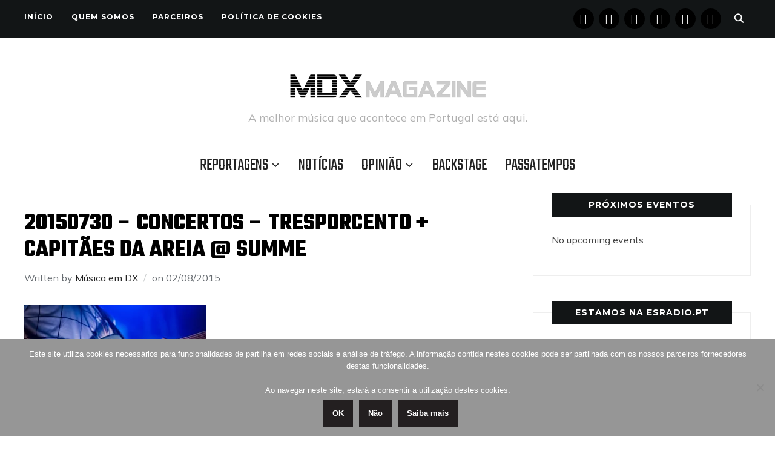

--- FILE ---
content_type: text/html; charset=UTF-8
request_url: https://www.musicaemdx.pt/2015/08/02/summer-jammin-2015-festa/20150730-concertos-tresporcento-capitaes-da-areia-summe-36/
body_size: 11915
content:
<!DOCTYPE html><html lang="pt-PT"><head><meta charset="UTF-8"><meta name="viewport" content="width=device-width, initial-scale=1.0"><link rel="profile" href="https://gmpg.org/xfn/11"><link rel="pingback" href="https://www.musicaemdx.pt/xmlrpc.php"><link rel="preload" as="font" href="https://www.musicaemdx.pt/wp-content/themes/wpzoom-indigo/fonts/indigo.ttf" type="font/ttf" crossorigin><meta name='robots' content='index, follow, max-image-preview:large, max-snippet:-1, max-video-preview:-1' /><link media="all" href="https://www.musicaemdx.pt/wp-content/cache/autoptimize/css/autoptimize_bd9a88623e60d51b30b1c847bc785c2a.css" rel="stylesheet"><title>20150730 - Concertos - Tresporcento + Capitães da Areia @ Summe - Música em DX</title><link rel="canonical" href="https://www.musicaemdx.pt/2015/08/02/summer-jammin-2015-festa/20150730-concertos-tresporcento-capitaes-da-areia-summe-36/" /><meta property="og:locale" content="pt_PT" /><meta property="og:type" content="article" /><meta property="og:title" content="20150730 - Concertos - Tresporcento + Capitães da Areia @ Summe - Música em DX" /><meta property="og:url" content="https://www.musicaemdx.pt/2015/08/02/summer-jammin-2015-festa/20150730-concertos-tresporcento-capitaes-da-areia-summe-36/" /><meta property="og:site_name" content="Música em DX" /><meta property="article:publisher" content="https://www.facebook.com/musicaemdx" /><meta property="og:image" content="https://www.musicaemdx.pt/2015/08/02/summer-jammin-2015-festa/20150730-concertos-tresporcento-capitaes-da-areia-summe-36" /><meta property="og:image:width" content="1200" /><meta property="og:image:height" content="798" /><meta property="og:image:type" content="image/jpeg" /><meta name="twitter:card" content="summary_large_image" /><meta name="twitter:site" content="@musicaemdx" /> <script type="application/ld+json" class="yoast-schema-graph">{"@context":"https://schema.org","@graph":[{"@type":"WebPage","@id":"https://www.musicaemdx.pt/2015/08/02/summer-jammin-2015-festa/20150730-concertos-tresporcento-capitaes-da-areia-summe-36/","url":"https://www.musicaemdx.pt/2015/08/02/summer-jammin-2015-festa/20150730-concertos-tresporcento-capitaes-da-areia-summe-36/","name":"20150730 - Concertos - Tresporcento + Capitães da Areia @ Summe - Música em DX","isPartOf":{"@id":"https://www.musicaemdx.pt/#website"},"primaryImageOfPage":{"@id":"https://www.musicaemdx.pt/2015/08/02/summer-jammin-2015-festa/20150730-concertos-tresporcento-capitaes-da-areia-summe-36/#primaryimage"},"image":{"@id":"https://www.musicaemdx.pt/2015/08/02/summer-jammin-2015-festa/20150730-concertos-tresporcento-capitaes-da-areia-summe-36/#primaryimage"},"thumbnailUrl":"https://i0.wp.com/www.musicaemdx.pt/wp-content/uploads/2015/08/MDX_TRESPCAPTAREIA_SJAMMIN_7006858.jpg?fit=1200%2C798&ssl=1","datePublished":"2015-08-02T17:37:44+00:00","breadcrumb":{"@id":"https://www.musicaemdx.pt/2015/08/02/summer-jammin-2015-festa/20150730-concertos-tresporcento-capitaes-da-areia-summe-36/#breadcrumb"},"inLanguage":"pt-PT","potentialAction":[{"@type":"ReadAction","target":["https://www.musicaemdx.pt/2015/08/02/summer-jammin-2015-festa/20150730-concertos-tresporcento-capitaes-da-areia-summe-36/"]}]},{"@type":"ImageObject","inLanguage":"pt-PT","@id":"https://www.musicaemdx.pt/2015/08/02/summer-jammin-2015-festa/20150730-concertos-tresporcento-capitaes-da-areia-summe-36/#primaryimage","url":"https://i0.wp.com/www.musicaemdx.pt/wp-content/uploads/2015/08/MDX_TRESPCAPTAREIA_SJAMMIN_7006858.jpg?fit=1200%2C798&ssl=1","contentUrl":"https://i0.wp.com/www.musicaemdx.pt/wp-content/uploads/2015/08/MDX_TRESPCAPTAREIA_SJAMMIN_7006858.jpg?fit=1200%2C798&ssl=1"},{"@type":"BreadcrumbList","@id":"https://www.musicaemdx.pt/2015/08/02/summer-jammin-2015-festa/20150730-concertos-tresporcento-capitaes-da-areia-summe-36/#breadcrumb","itemListElement":[{"@type":"ListItem","position":1,"name":"Home","item":"https://www.musicaemdx.pt/"},{"@type":"ListItem","position":2,"name":"Summer Jammin 2015, começou a festa em Sta. Cruz!","item":"https://www.musicaemdx.pt/2015/08/02/summer-jammin-2015-festa/"},{"@type":"ListItem","position":3,"name":"20150730 &#8211; Concertos &#8211; Tresporcento + Capitães da Areia @ Summe"}]},{"@type":"WebSite","@id":"https://www.musicaemdx.pt/#website","url":"https://www.musicaemdx.pt/","name":"Música em DX","description":"A melhor música que acontece em Portugal está aqui.","publisher":{"@id":"https://www.musicaemdx.pt/#organization"},"potentialAction":[{"@type":"SearchAction","target":{"@type":"EntryPoint","urlTemplate":"https://www.musicaemdx.pt/?s={search_term_string}"},"query-input":{"@type":"PropertyValueSpecification","valueRequired":true,"valueName":"search_term_string"}}],"inLanguage":"pt-PT"},{"@type":"Organization","@id":"https://www.musicaemdx.pt/#organization","name":"Música em DX","url":"https://www.musicaemdx.pt/","logo":{"@type":"ImageObject","inLanguage":"pt-PT","@id":"https://www.musicaemdx.pt/#/schema/logo/image/","url":"https://i0.wp.com/www.musicaemdx.pt/wp-content/uploads/2018/09/Logotipo-Fundo-Branco-High-Res_Horiz_350x75.jpg?fit=350%2C75&ssl=1","contentUrl":"https://i0.wp.com/www.musicaemdx.pt/wp-content/uploads/2018/09/Logotipo-Fundo-Branco-High-Res_Horiz_350x75.jpg?fit=350%2C75&ssl=1","width":350,"height":75,"caption":"Música em DX"},"image":{"@id":"https://www.musicaemdx.pt/#/schema/logo/image/"},"sameAs":["https://www.facebook.com/musicaemdx","https://x.com/musicaemdx","https://www.instagram.com/musicaemdx/","https://www.pinterest.com/musicaemdx/","https://www.youtube.com/channel/UCJxIjYrT6Qlm-YVg_-RhwFA"]}]}</script> <link rel='dns-prefetch' href='//stats.wp.com' /><link rel='dns-prefetch' href='//fonts.googleapis.com' /><link rel='dns-prefetch' href='//v0.wordpress.com' /><link rel='dns-prefetch' href='//widgets.wp.com' /><link rel='dns-prefetch' href='//s0.wp.com' /><link rel='dns-prefetch' href='//0.gravatar.com' /><link rel='dns-prefetch' href='//1.gravatar.com' /><link rel='dns-prefetch' href='//2.gravatar.com' /><link rel='dns-prefetch' href='//jetpack.wordpress.com' /><link rel='dns-prefetch' href='//public-api.wordpress.com' /><link rel='preconnect' href='//i0.wp.com' /><link rel='preconnect' href='//c0.wp.com' /><link rel="alternate" type="application/rss+xml" title="Música em DX &raquo; Feed" href="https://www.musicaemdx.pt/feed" /><link rel="alternate" type="application/rss+xml" title="Música em DX &raquo; Feed de comentários" href="https://www.musicaemdx.pt/comments/feed/" /><link rel="alternate" title="oEmbed (JSON)" type="application/json+oembed" href="https://www.musicaemdx.pt/wp-json/oembed/1.0/embed?url=https%3A%2F%2Fwww.musicaemdx.pt%2F2015%2F08%2F02%2Fsummer-jammin-2015-festa%2F20150730-concertos-tresporcento-capitaes-da-areia-summe-36%2F" /><link rel="alternate" title="oEmbed (XML)" type="text/xml+oembed" href="https://www.musicaemdx.pt/wp-json/oembed/1.0/embed?url=https%3A%2F%2Fwww.musicaemdx.pt%2F2015%2F08%2F02%2Fsummer-jammin-2015-festa%2F20150730-concertos-tresporcento-capitaes-da-areia-summe-36%2F&#038;format=xml" /><link rel='stylesheet' id='dashicons-css' href='https://www.musicaemdx.pt/wp-includes/css/dashicons.min.css' type='text/css' media='all' /><link rel='stylesheet' id='indigo-google-fonts-css' href='https://fonts.googleapis.com/css?family=Mulish%3Aregular%2C700%2C700i%2Citalic%7COswald%3Aregular%2C700%7CMontserrat%3Aregular%2C700%7CTeko%3Aregular%2C700&#038;subset=latin&#038;display=swap&#038;ver=6.9' type='text/css' media='all' /><link rel='stylesheet' id='indigo-google-font-default-css' href='//fonts.googleapis.com/css?family=Oswald%3A400%2C500%2C700&#038;display=swap&#038;ver=6.9' type='text/css' media='all' /><link rel='preload' as='font'  id='wpzoom-social-icons-font-academicons-woff2-css' href='https://www.musicaemdx.pt/wp-content/plugins/social-icons-widget-by-wpzoom/assets/font/academicons.woff2'  type='font/woff2' crossorigin /><link rel='preload' as='font'  id='wpzoom-social-icons-font-fontawesome-3-woff2-css' href='https://www.musicaemdx.pt/wp-content/plugins/social-icons-widget-by-wpzoom/assets/font/fontawesome-webfont.woff2'  type='font/woff2' crossorigin /><link rel='preload' as='font'  id='wpzoom-social-icons-font-genericons-woff-css' href='https://www.musicaemdx.pt/wp-content/plugins/social-icons-widget-by-wpzoom/assets/font/Genericons.woff'  type='font/woff' crossorigin /><link rel='preload' as='font'  id='wpzoom-social-icons-font-socicon-woff2-css' href='https://www.musicaemdx.pt/wp-content/plugins/social-icons-widget-by-wpzoom/assets/font/socicon.woff2'  type='font/woff2' crossorigin /> <script type="text/javascript" src="https://www.musicaemdx.pt/wp-includes/js/jquery/jquery.min.js" id="jquery-core-js"></script> <script type="text/javascript" id="wp-util-js-extra">var _wpUtilSettings = {"ajax":{"url":"/wp-admin/admin-ajax.php"}};
//# sourceURL=wp-util-js-extra</script> <link rel="https://api.w.org/" href="https://www.musicaemdx.pt/wp-json/" /><link rel="alternate" title="JSON" type="application/json" href="https://www.musicaemdx.pt/wp-json/wp/v2/media/9670" /><link rel="EditURI" type="application/rsd+xml" title="RSD" href="https://www.musicaemdx.pt/xmlrpc.php?rsd" /><link rel='shortlink' href='https://wp.me/a5MaUC-2vY' /><meta name="generator" content="Indigo 1.0.23" /><meta name="generator" content="WPZOOM Framework 2.0.8" /><link rel="icon" href="https://i0.wp.com/www.musicaemdx.pt/wp-content/uploads/2018/10/cropped-02-MDX-Icon-512x512.png?fit=32%2C32&#038;ssl=1" sizes="32x32" /><link rel="icon" href="https://i0.wp.com/www.musicaemdx.pt/wp-content/uploads/2018/10/cropped-02-MDX-Icon-512x512.png?fit=192%2C192&#038;ssl=1" sizes="192x192" /><link rel="apple-touch-icon" href="https://i0.wp.com/www.musicaemdx.pt/wp-content/uploads/2018/10/cropped-02-MDX-Icon-512x512.png?fit=180%2C180&#038;ssl=1" /><meta name="msapplication-TileImage" content="https://i0.wp.com/www.musicaemdx.pt/wp-content/uploads/2018/10/cropped-02-MDX-Icon-512x512.png?fit=270%2C270&#038;ssl=1" /></head><body class="attachment wp-singular attachment-template-default single single-attachment postid-9670 attachmentid-9670 attachment-jpeg wp-custom-logo wp-theme-wpzoom-indigo cookies-not-set"><div class="page-wrap"><header class="site-header"><nav class="top-navbar" role="navigation"><div class="inner-wrap"><div id="navbar-top"><div class="menu-menu-de-topo-container"><ul id="menu-menu-de-topo" class="navbar-wpz dropdown sf-menu"><li id="menu-item-53222" class="menu-item menu-item-type-custom menu-item-object-custom menu-item-home menu-item-53222"><a href="https://www.musicaemdx.pt">Início</a></li><li id="menu-item-53220" class="menu-item menu-item-type-post_type menu-item-object-page menu-item-53220"><a href="https://www.musicaemdx.pt/quem-somos/">Quem Somos</a></li><li id="menu-item-53219" class="menu-item menu-item-type-post_type menu-item-object-page menu-item-53219"><a href="https://www.musicaemdx.pt/parceiros/">Parceiros</a></li><li id="menu-item-53223" class="menu-item menu-item-type-post_type menu-item-object-page menu-item-privacy-policy menu-item-53223"><a rel="privacy-policy" href="https://www.musicaemdx.pt/politica-de-cookies/">Política de Cookies</a></li></ul></div></div><div id="sb-search" class="sb-search"><form method="get" id="searchform" action="https://www.musicaemdx.pt/"> <input type="search" class="sb-search-input" placeholder="Enter your keywords..."  name="s" id="s" /> <input type="submit" id="searchsubmit" class="sb-search-submit" value="Search" /> <span class="sb-icon-search"></span></form></div><div class="header_social"><div id="zoom-social-icons-widget-3" class="widget zoom-social-icons-widget"><h3 class="title"><span>Segue-nos</span></h3><ul class="zoom-social-icons-list zoom-social-icons-list--with-canvas zoom-social-icons-list--round zoom-social-icons-list--no-labels"><li class="zoom-social_icons-list__item"> <a class="zoom-social_icons-list__link" href="https://www.facebook.com/musicaemdx" target="_blank" title="Facebook" rel="nofollow noopener noreferrer me"> <span class="screen-reader-text">facebook</span> <span class="zoom-social_icons-list-span social-icon socicon socicon-facebook" data-hover-rule="background-color" data-hover-color="#000000" style="background-color : #000000; font-size: 18px; padding:8px" ></span> </a></li><li class="zoom-social_icons-list__item"> <a class="zoom-social_icons-list__link" href="https://instagram.com/mdxmagazine" target="_blank" title="Instagram" rel="nofollow noopener noreferrer me"> <span class="screen-reader-text">instagram</span> <span class="zoom-social_icons-list-span social-icon socicon socicon-instagram" data-hover-rule="background-color" data-hover-color="#000000" style="background-color : #000000; font-size: 18px; padding:8px" ></span> </a></li><li class="zoom-social_icons-list__item"> <a class="zoom-social_icons-list__link" href="https://www.youtube.com/channel/UCJxIjYrT6Qlm-YVg_-RhwFA" target="_blank" title="" rel="nofollow noopener noreferrer me"> <span class="screen-reader-text">youtube</span> <span class="zoom-social_icons-list-span social-icon socicon socicon-youtube" data-hover-rule="background-color" data-hover-color="#000000" style="background-color : #000000; font-size: 18px; padding:8px" ></span> </a></li><li class="zoom-social_icons-list__item"> <a class="zoom-social_icons-list__link" href="https://x.com/musicaemdx" target="_blank" title="" rel="nofollow noopener noreferrer me"> <span class="screen-reader-text">x</span> <span class="zoom-social_icons-list-span social-icon socicon socicon-x" data-hover-rule="background-color" data-hover-color="#000" style="background-color : #000; font-size: 18px; padding:8px" ></span> </a></li><li class="zoom-social_icons-list__item"> <a class="zoom-social_icons-list__link" href="https://www.pinterest.com/pin/584975439071658958/" target="_blank" title="" rel="nofollow noopener noreferrer me"> <span class="screen-reader-text">pinterest</span> <span class="zoom-social_icons-list-span social-icon socicon socicon-pinterest" data-hover-rule="background-color" data-hover-color="#000000" style="background-color : #000000; font-size: 18px; padding:8px" ></span> </a></li><li class="zoom-social_icons-list__item"> <a class="zoom-social_icons-list__link" href="https://www.tumblr.com/musicaemdx" target="_blank" title="" rel="nofollow noopener noreferrer me"> <span class="screen-reader-text">tumblr</span> <span class="zoom-social_icons-list-span social-icon socicon socicon-tumblr" data-hover-rule="background-color" data-hover-color="#000000" style="background-color : #000000; font-size: 18px; padding:8px" ></span> </a></li></ul></div></div></div></nav><div class="clear"></div><div class="inner-wrap"><div class="navbar-brand-wpz"> <a href="https://www.musicaemdx.pt/" class="custom-logo-link" rel="home" itemprop="url"><img width="325" height="75" src="https://i0.wp.com/www.musicaemdx.pt/wp-content/uploads/2025/10/Logotipo-MDX-Magazine-Fundo-Branco-650-x-150.png?fit=325%2C75&amp;ssl=1" class="custom-logo no-lazyload no-lazy a3-notlazy" alt="Música em DX" itemprop="logo" decoding="async" data-attachment-id="57610" data-permalink="https://www.musicaemdx.pt/logotipo-mdx-magazine-fundo-branco-650-x-150/" data-orig-file="https://i0.wp.com/www.musicaemdx.pt/wp-content/uploads/2025/10/Logotipo-MDX-Magazine-Fundo-Branco-650-x-150.png?fit=650%2C150&amp;ssl=1" data-orig-size="650,150" data-comments-opened="1" data-image-meta="{&quot;aperture&quot;:&quot;0&quot;,&quot;credit&quot;:&quot;&quot;,&quot;camera&quot;:&quot;&quot;,&quot;caption&quot;:&quot;&quot;,&quot;created_timestamp&quot;:&quot;0&quot;,&quot;copyright&quot;:&quot;&quot;,&quot;focal_length&quot;:&quot;0&quot;,&quot;iso&quot;:&quot;0&quot;,&quot;shutter_speed&quot;:&quot;0&quot;,&quot;title&quot;:&quot;&quot;,&quot;orientation&quot;:&quot;0&quot;}" data-image-title="Logotipo MDX Magazine Fundo Branco 650 x 150" data-image-description="" data-image-caption="" data-medium-file="https://i0.wp.com/www.musicaemdx.pt/wp-content/uploads/2025/10/Logotipo-MDX-Magazine-Fundo-Branco-650-x-150.png?fit=300%2C69&amp;ssl=1" data-large-file="https://i0.wp.com/www.musicaemdx.pt/wp-content/uploads/2025/10/Logotipo-MDX-Magazine-Fundo-Branco-650-x-150.png?fit=650%2C150&amp;ssl=1" /></a><p class="tagline">A melhor música que acontece em Portugal está aqui.</p></div><nav class="main-navbar" role="navigation"><div class="navbar-header-main"><div id="menu-main-slide" class="menu-principal-container"><ul id="menu-principal" class="menu"><li id="menu-item-39" class="menu-item menu-item-type-taxonomy menu-item-object-category menu-item-has-children menu-item-39"><a href="https://www.musicaemdx.pt/category/reportagens/">Reportagens</a><ul class="sub-menu"><li id="menu-item-40" class="menu-item menu-item-type-taxonomy menu-item-object-category menu-item-40"><a href="https://www.musicaemdx.pt/category/reportagens/concertos/">Concertos</a></li><li id="menu-item-41" class="menu-item menu-item-type-taxonomy menu-item-object-category menu-item-has-children menu-item-41"><a href="https://www.musicaemdx.pt/category/reportagens/festivais/">Festivais</a><ul class="sub-menu"><li id="menu-item-16517" class="menu-item menu-item-type-taxonomy menu-item-object-category menu-item-16517"><a href="https://www.musicaemdx.pt/category/reportagens/festivais/amplifest/">Amplifest</a></li><li id="menu-item-20009" class="menu-item menu-item-type-taxonomy menu-item-object-category menu-item-has-children menu-item-20009"><a href="https://www.musicaemdx.pt/category/reportagens/festivais/barreiro-rocks/">Barreiro Rocks</a><ul class="sub-menu"><li id="menu-item-34173" class="menu-item menu-item-type-taxonomy menu-item-object-category menu-item-34173"><a href="https://www.musicaemdx.pt/category/reportagens/festivais/barreiro-rocks/br-2016/">2016</a></li><li id="menu-item-34174" class="menu-item menu-item-type-taxonomy menu-item-object-category menu-item-34174"><a href="https://www.musicaemdx.pt/category/reportagens/festivais/barreiro-rocks/br-2017/">2017</a></li><li id="menu-item-34175" class="menu-item menu-item-type-taxonomy menu-item-object-category menu-item-34175"><a href="https://www.musicaemdx.pt/category/reportagens/festivais/barreiro-rocks/br-2018/">2018</a></li></ul></li><li id="menu-item-10560" class="menu-item menu-item-type-taxonomy menu-item-object-category menu-item-has-children menu-item-10560"><a href="https://www.musicaemdx.pt/category/reportagens/festivais/bons-sons/">Bons Sons</a><ul class="sub-menu"><li id="menu-item-16363" class="menu-item menu-item-type-taxonomy menu-item-object-category menu-item-16363"><a href="https://www.musicaemdx.pt/category/reportagens/festivais/bons-sons/bs-2015/">2015</a></li><li id="menu-item-16364" class="menu-item menu-item-type-taxonomy menu-item-object-category menu-item-16364"><a href="https://www.musicaemdx.pt/category/reportagens/festivais/bons-sons/bs-2016/">2016</a></li><li id="menu-item-23619" class="menu-item menu-item-type-taxonomy menu-item-object-category menu-item-23619"><a href="https://www.musicaemdx.pt/category/reportagens/festivais/bons-sons/bs-2017/">2017</a></li><li id="menu-item-31999" class="menu-item menu-item-type-taxonomy menu-item-object-category menu-item-31999"><a href="https://www.musicaemdx.pt/category/reportagens/festivais/bons-sons/bs-2018/">2018</a></li><li id="menu-item-39954" class="menu-item menu-item-type-taxonomy menu-item-object-category menu-item-39954"><a href="https://www.musicaemdx.pt/category/reportagens/festivais/bons-sons/bs-2019/">2019</a></li></ul></li><li id="menu-item-23142" class="menu-item menu-item-type-taxonomy menu-item-object-category menu-item-23142"><a href="https://www.musicaemdx.pt/category/reportagens/festivais/edpcooljazz/">EDPCOOLJAZZ</a></li><li id="menu-item-51402" class="menu-item menu-item-type-taxonomy menu-item-object-category menu-item-has-children menu-item-51402"><a href="https://www.musicaemdx.pt/category/reportagens/festivais/evilliv%c7%9d/">EVIL LIVƎ</a><ul class="sub-menu"><li id="menu-item-51401" class="menu-item menu-item-type-taxonomy menu-item-object-category menu-item-51401"><a href="https://www.musicaemdx.pt/category/reportagens/festivais/evilliv%c7%9d/el-2023/">2023</a></li><li id="menu-item-53911" class="menu-item menu-item-type-taxonomy menu-item-object-category menu-item-53911"><a href="https://www.musicaemdx.pt/category/reportagens/festivais/evilliv%c7%9d/el-2024/">2024</a></li><li id="menu-item-56972" class="menu-item menu-item-type-taxonomy menu-item-object-category menu-item-56972"><a href="https://www.musicaemdx.pt/category/reportagens/festivais/evilliv%c7%9d/el-2025/">2025</a></li></ul></li><li id="menu-item-10805" class="menu-item menu-item-type-taxonomy menu-item-object-category menu-item-has-children menu-item-10805"><a href="https://www.musicaemdx.pt/category/reportagens/festivais/indie-music-fest/">Indie Music Fest</a><ul class="sub-menu"><li id="menu-item-16361" class="menu-item menu-item-type-taxonomy menu-item-object-category menu-item-16361"><a href="https://www.musicaemdx.pt/category/reportagens/festivais/indie-music-fest/imf-2015/">2015</a></li><li id="menu-item-16362" class="menu-item menu-item-type-taxonomy menu-item-object-category menu-item-16362"><a href="https://www.musicaemdx.pt/category/reportagens/festivais/indie-music-fest/imf-2016/">2016</a></li></ul></li><li id="menu-item-18264" class="menu-item menu-item-type-taxonomy menu-item-object-category menu-item-has-children menu-item-18264"><a href="https://www.musicaemdx.pt/category/reportagens/festivais/jameson-urban-routes/">Jameson Urban Routes</a><ul class="sub-menu"><li id="menu-item-18266" class="menu-item menu-item-type-taxonomy menu-item-object-category menu-item-18266"><a href="https://www.musicaemdx.pt/category/reportagens/festivais/jameson-urban-routes/jur-2014/">2014</a></li><li id="menu-item-18267" class="menu-item menu-item-type-taxonomy menu-item-object-category menu-item-18267"><a href="https://www.musicaemdx.pt/category/reportagens/festivais/jameson-urban-routes/jur-2015/">2015</a></li><li id="menu-item-18265" class="menu-item menu-item-type-taxonomy menu-item-object-category menu-item-18265"><a href="https://www.musicaemdx.pt/category/reportagens/festivais/jameson-urban-routes/jur-2016/">2016</a></li><li id="menu-item-25273" class="menu-item menu-item-type-taxonomy menu-item-object-category menu-item-25273"><a href="https://www.musicaemdx.pt/category/reportagens/festivais/jameson-urban-routes/jur-2017/">2017</a></li><li id="menu-item-34297" class="menu-item menu-item-type-taxonomy menu-item-object-category menu-item-34297"><a href="https://www.musicaemdx.pt/category/reportagens/festivais/jameson-urban-routes/jur-2018/">2018</a></li></ul></li><li id="menu-item-21900" class="menu-item menu-item-type-taxonomy menu-item-object-category menu-item-has-children menu-item-21900"><a href="https://www.musicaemdx.pt/category/reportagens/festivais/lisbon-psych-fest/">Lisbon Psych Fest</a><ul class="sub-menu"><li id="menu-item-21902" class="menu-item menu-item-type-taxonomy menu-item-object-category menu-item-21902"><a href="https://www.musicaemdx.pt/category/reportagens/festivais/lisbon-psych-fest/lpf-2015/">2015</a></li><li id="menu-item-21903" class="menu-item menu-item-type-taxonomy menu-item-object-category menu-item-21903"><a href="https://www.musicaemdx.pt/category/reportagens/festivais/lisbon-psych-fest/lpf-2016/">2016</a></li><li id="menu-item-21901" class="menu-item menu-item-type-taxonomy menu-item-object-category menu-item-21901"><a href="https://www.musicaemdx.pt/category/reportagens/festivais/lisbon-psych-fest/lpf-2017/">2017</a></li></ul></li><li id="menu-item-49665" class="menu-item menu-item-type-taxonomy menu-item-object-category menu-item-49665"><a href="https://www.musicaemdx.pt/category/reportagens/festivais/kalorama/">MEO Kalorama</a></li><li id="menu-item-28676" class="menu-item menu-item-type-taxonomy menu-item-object-category menu-item-28676"><a href="https://www.musicaemdx.pt/category/reportagens/festivais/mil/">MIL &#8211; Lisbon International Music Festival</a></li><li id="menu-item-19350" class="menu-item menu-item-type-taxonomy menu-item-object-category menu-item-has-children menu-item-19350"><a href="https://www.musicaemdx.pt/category/reportagens/festivais/misty-fest/">Misty Fest</a><ul class="sub-menu"><li id="menu-item-19351" class="menu-item menu-item-type-taxonomy menu-item-object-category menu-item-19351"><a href="https://www.musicaemdx.pt/category/reportagens/festivais/misty-fest/misty-fest-2015/">2015</a></li><li id="menu-item-19349" class="menu-item menu-item-type-taxonomy menu-item-object-category menu-item-19349"><a href="https://www.musicaemdx.pt/category/reportagens/festivais/misty-fest/misty-fest-2016/">2016</a></li><li id="menu-item-25807" class="menu-item menu-item-type-taxonomy menu-item-object-category menu-item-25807"><a href="https://www.musicaemdx.pt/category/reportagens/festivais/misty-fest/misty-fest-2017/">2017</a></li><li id="menu-item-34290" class="menu-item menu-item-type-taxonomy menu-item-object-category menu-item-34290"><a href="https://www.musicaemdx.pt/category/reportagens/festivais/misty-fest/misty-fest-2018/">2018</a></li></ul></li><li id="menu-item-792" class="menu-item menu-item-type-taxonomy menu-item-object-category menu-item-has-children menu-item-792"><a href="https://www.musicaemdx.pt/category/reportagens/festivais/nos-alive/">NOS Alive</a><ul class="sub-menu"><li id="menu-item-8343" class="menu-item menu-item-type-taxonomy menu-item-object-category menu-item-8343"><a href="https://www.musicaemdx.pt/category/reportagens/festivais/nos-alive/na2014/">2014</a></li><li id="menu-item-8344" class="menu-item menu-item-type-taxonomy menu-item-object-category menu-item-8344"><a href="https://www.musicaemdx.pt/category/reportagens/festivais/nos-alive/na2015/">2015</a></li><li id="menu-item-13460" class="menu-item menu-item-type-taxonomy menu-item-object-category menu-item-13460"><a href="https://www.musicaemdx.pt/category/reportagens/festivais/nos-alive/na2016/">2016</a></li><li id="menu-item-19668" class="menu-item menu-item-type-taxonomy menu-item-object-category menu-item-19668"><a href="https://www.musicaemdx.pt/category/reportagens/festivais/nos-alive/na2017/">2017</a></li><li id="menu-item-30581" class="menu-item menu-item-type-taxonomy menu-item-object-category menu-item-30581"><a href="https://www.musicaemdx.pt/category/reportagens/festivais/nos-alive/na2018/">2018</a></li><li id="menu-item-38413" class="menu-item menu-item-type-taxonomy menu-item-object-category menu-item-38413"><a href="https://www.musicaemdx.pt/category/reportagens/festivais/nos-alive/na2019/">2019</a></li><li id="menu-item-49123" class="menu-item menu-item-type-taxonomy menu-item-object-category menu-item-49123"><a href="https://www.musicaemdx.pt/category/reportagens/festivais/nos-alive/na2022/">2022</a></li><li id="menu-item-51400" class="menu-item menu-item-type-taxonomy menu-item-object-category menu-item-51400"><a href="https://www.musicaemdx.pt/category/reportagens/festivais/nos-alive/na2023/">2023</a></li><li id="menu-item-57130" class="menu-item menu-item-type-taxonomy menu-item-object-category menu-item-57130"><a href="https://www.musicaemdx.pt/category/reportagens/festivais/nos-alive/na2025/">2025</a></li></ul></li><li id="menu-item-7036" class="menu-item menu-item-type-taxonomy menu-item-object-category menu-item-has-children menu-item-7036"><a href="https://www.musicaemdx.pt/category/reportagens/festivais/primavera-sound/">Primavera Sound</a><ul class="sub-menu"><li id="menu-item-16359" class="menu-item menu-item-type-taxonomy menu-item-object-category menu-item-16359"><a href="https://www.musicaemdx.pt/category/reportagens/festivais/primavera-sound/ps-2015/">2015</a></li><li id="menu-item-16360" class="menu-item menu-item-type-taxonomy menu-item-object-category menu-item-16360"><a href="https://www.musicaemdx.pt/category/reportagens/festivais/primavera-sound/ps-2016/">2016</a></li><li id="menu-item-22491" class="menu-item menu-item-type-taxonomy menu-item-object-category menu-item-22491"><a href="https://www.musicaemdx.pt/category/reportagens/festivais/primavera-sound/ps-2017/">2017</a></li><li id="menu-item-29567" class="menu-item menu-item-type-taxonomy menu-item-object-category menu-item-29567"><a href="https://www.musicaemdx.pt/category/reportagens/festivais/primavera-sound/ps-2018/">2018</a></li><li id="menu-item-37988" class="menu-item menu-item-type-taxonomy menu-item-object-category menu-item-37988"><a href="https://www.musicaemdx.pt/category/reportagens/festivais/primavera-sound/ps-2019/">2019</a></li><li id="menu-item-48738" class="menu-item menu-item-type-taxonomy menu-item-object-category menu-item-48738"><a href="https://www.musicaemdx.pt/category/reportagens/festivais/primavera-sound/ps-2022/">2022</a></li><li id="menu-item-51233" class="menu-item menu-item-type-taxonomy menu-item-object-category menu-item-51233"><a href="https://www.musicaemdx.pt/category/reportagens/festivais/primavera-sound/ps-2023/">2023</a></li><li id="menu-item-53899" class="menu-item menu-item-type-taxonomy menu-item-object-category menu-item-53899"><a href="https://www.musicaemdx.pt/category/reportagens/festivais/primavera-sound/ps-2024/">2024</a></li><li id="menu-item-56874" class="menu-item menu-item-type-taxonomy menu-item-object-category menu-item-56874"><a href="https://www.musicaemdx.pt/category/reportagens/festivais/primavera-sound/ps-2025/">2025</a></li></ul></li><li id="menu-item-16483" class="menu-item menu-item-type-taxonomy menu-item-object-category menu-item-16483"><a href="https://www.musicaemdx.pt/category/reportagens/festivais/resurrection-fest/">Resurrection Fest</a></li><li id="menu-item-1771" class="menu-item menu-item-type-taxonomy menu-item-object-category menu-item-has-children menu-item-1771"><a href="https://www.musicaemdx.pt/category/reportagens/festivais/reverence/">Reverence</a><ul class="sub-menu"><li id="menu-item-9524" class="menu-item menu-item-type-taxonomy menu-item-object-category menu-item-9524"><a href="https://www.musicaemdx.pt/category/reportagens/festivais/reverence/reverence-2014/">2014</a></li><li id="menu-item-10023" class="menu-item menu-item-type-taxonomy menu-item-object-category menu-item-10023"><a href="https://www.musicaemdx.pt/category/reportagens/festivais/reverence/reverence-2015/">2015</a></li><li id="menu-item-13448" class="menu-item menu-item-type-taxonomy menu-item-object-category menu-item-13448"><a href="https://www.musicaemdx.pt/category/reportagens/festivais/reverence/reverence-2016/">2016</a></li><li id="menu-item-24102" class="menu-item menu-item-type-taxonomy menu-item-object-category menu-item-24102"><a href="https://www.musicaemdx.pt/category/reportagens/festivais/reverence/reverence-2017/">2017</a></li></ul></li><li id="menu-item-23541" class="menu-item menu-item-type-taxonomy menu-item-object-category menu-item-has-children menu-item-23541"><a href="https://www.musicaemdx.pt/category/reportagens/festivais/sonicblast-moledo/">SonicBlast Moledo</a><ul class="sub-menu"><li id="menu-item-23542" class="menu-item menu-item-type-taxonomy menu-item-object-category menu-item-23542"><a href="https://www.musicaemdx.pt/category/reportagens/festivais/sonicblast-moledo/sb-2016/">2016</a></li><li id="menu-item-23543" class="menu-item menu-item-type-taxonomy menu-item-object-category menu-item-23543"><a href="https://www.musicaemdx.pt/category/reportagens/festivais/sonicblast-moledo/sb-2017/">2017</a></li><li id="menu-item-32035" class="menu-item menu-item-type-taxonomy menu-item-object-category menu-item-32035"><a href="https://www.musicaemdx.pt/category/reportagens/festivais/sonicblast-moledo/sb-2018/">2018</a></li><li id="menu-item-39962" class="menu-item menu-item-type-taxonomy menu-item-object-category menu-item-39962"><a href="https://www.musicaemdx.pt/category/reportagens/festivais/sonicblast-moledo/sb-2019/">2019</a></li><li id="menu-item-51576" class="menu-item menu-item-type-taxonomy menu-item-object-category menu-item-51576"><a href="https://www.musicaemdx.pt/category/reportagens/festivais/sonicblast-moledo/2023/">2023</a></li></ul></li><li id="menu-item-34299" class="menu-item menu-item-type-taxonomy menu-item-object-category menu-item-has-children menu-item-34299"><a href="https://www.musicaemdx.pt/category/reportagens/festivais/super-bock-em-stock/">Super Bock Em Stock</a><ul class="sub-menu"><li id="menu-item-34300" class="menu-item menu-item-type-taxonomy menu-item-object-category menu-item-34300"><a href="https://www.musicaemdx.pt/category/reportagens/festivais/super-bock-em-stock/sbes-2018/">2018</a></li><li id="menu-item-41515" class="menu-item menu-item-type-taxonomy menu-item-object-category menu-item-41515"><a href="https://www.musicaemdx.pt/category/reportagens/festivais/super-bock-em-stock/sbes-2019/">2019</a></li></ul></li><li id="menu-item-16358" class="menu-item menu-item-type-taxonomy menu-item-object-category menu-item-has-children menu-item-16358"><a href="https://www.musicaemdx.pt/category/reportagens/festivais/super-bock-super-rock/">Super Bock Super Rock</a><ul class="sub-menu"><li id="menu-item-19236" class="menu-item menu-item-type-taxonomy menu-item-object-category menu-item-19236"><a href="https://www.musicaemdx.pt/category/reportagens/festivais/super-bock-super-rock/sbsr-2016/">2016</a></li><li id="menu-item-19235" class="menu-item menu-item-type-taxonomy menu-item-object-category menu-item-19235"><a href="https://www.musicaemdx.pt/category/reportagens/festivais/super-bock-super-rock/sbsr-2017/">2017</a></li><li id="menu-item-30659" class="menu-item menu-item-type-taxonomy menu-item-object-category menu-item-30659"><a href="https://www.musicaemdx.pt/category/reportagens/festivais/super-bock-super-rock/sbr-2018/">2018</a></li><li id="menu-item-38659" class="menu-item menu-item-type-taxonomy menu-item-object-category menu-item-38659"><a href="https://www.musicaemdx.pt/category/reportagens/festivais/super-bock-super-rock/sbsr-2019/">2019</a></li></ul></li><li id="menu-item-26411" class="menu-item menu-item-type-taxonomy menu-item-object-category menu-item-26411"><a href="https://www.musicaemdx.pt/category/reportagens/festivais/tremor/">Tremor</a></li><li id="menu-item-12833" class="menu-item menu-item-type-taxonomy menu-item-object-category menu-item-has-children menu-item-12833"><a href="https://www.musicaemdx.pt/category/reportagens/festivais/vodafone-mexefest/">Vodafone Mexefest</a><ul class="sub-menu"><li id="menu-item-18766" class="menu-item menu-item-type-taxonomy menu-item-object-category menu-item-18766"><a href="https://www.musicaemdx.pt/category/reportagens/festivais/vodafone-mexefest/vm-2015/">2015</a></li><li id="menu-item-18767" class="menu-item menu-item-type-taxonomy menu-item-object-category menu-item-18767"><a href="https://www.musicaemdx.pt/category/reportagens/festivais/vodafone-mexefest/vm-2016/">2016</a></li><li id="menu-item-25445" class="menu-item menu-item-type-taxonomy menu-item-object-category menu-item-25445"><a href="https://www.musicaemdx.pt/category/reportagens/festivais/vodafone-mexefest/vm-2017/">2017</a></li></ul></li><li id="menu-item-17631" class="menu-item menu-item-type-taxonomy menu-item-object-category menu-item-has-children menu-item-17631"><a href="https://www.musicaemdx.pt/category/reportagens/festivais/voa-heavy-rock/">VOA Heavy Rock</a><ul class="sub-menu"><li id="menu-item-23544" class="menu-item menu-item-type-taxonomy menu-item-object-category menu-item-23544"><a href="https://www.musicaemdx.pt/category/reportagens/festivais/voa-heavy-rock/voa-2016/">2016</a></li><li id="menu-item-23545" class="menu-item menu-item-type-taxonomy menu-item-object-category menu-item-23545"><a href="https://www.musicaemdx.pt/category/reportagens/festivais/voa-heavy-rock/voa-2017/">2017</a></li><li id="menu-item-38658" class="menu-item menu-item-type-taxonomy menu-item-object-category menu-item-38658"><a href="https://www.musicaemdx.pt/category/reportagens/festivais/voa-heavy-rock/voa-2019/">2019</a></li><li id="menu-item-49011" class="menu-item menu-item-type-taxonomy menu-item-object-category menu-item-49011"><a href="https://www.musicaemdx.pt/category/reportagens/festivais/voa-heavy-rock/voa-2022/">2022</a></li></ul></li><li id="menu-item-599" class="menu-item menu-item-type-taxonomy menu-item-object-category menu-item-has-children menu-item-599"><a href="https://www.musicaemdx.pt/category/reportagens/festivais/vodafone-paredes-de-coura/">Vodafone Paredes de Coura</a><ul class="sub-menu"><li id="menu-item-4957" class="menu-item menu-item-type-taxonomy menu-item-object-category menu-item-4957"><a href="https://www.musicaemdx.pt/category/reportagens/festivais/vodafone-paredes-de-coura/pdc2014/">2014</a></li><li id="menu-item-4956" class="menu-item menu-item-type-taxonomy menu-item-object-category menu-item-4956"><a href="https://www.musicaemdx.pt/category/reportagens/festivais/vodafone-paredes-de-coura/pdc2015/">2015</a></li><li id="menu-item-17320" class="menu-item menu-item-type-taxonomy menu-item-object-category menu-item-17320"><a href="https://www.musicaemdx.pt/category/reportagens/festivais/vodafone-paredes-de-coura/pdc2016/">2016</a></li><li id="menu-item-19669" class="menu-item menu-item-type-taxonomy menu-item-object-category menu-item-19669"><a href="https://www.musicaemdx.pt/category/reportagens/festivais/vodafone-paredes-de-coura/pdc2017/">2017</a></li><li id="menu-item-31683" class="menu-item menu-item-type-taxonomy menu-item-object-category menu-item-31683"><a href="https://www.musicaemdx.pt/category/reportagens/festivais/vodafone-paredes-de-coura/pdc2018/">2018</a></li><li id="menu-item-39482" class="menu-item menu-item-type-taxonomy menu-item-object-category menu-item-39482"><a href="https://www.musicaemdx.pt/category/reportagens/festivais/vodafone-paredes-de-coura/pdc2019/">2019</a></li><li id="menu-item-49642" class="menu-item menu-item-type-taxonomy menu-item-object-category menu-item-49642"><a href="https://www.musicaemdx.pt/category/reportagens/festivais/vodafone-paredes-de-coura/pdc2022/">2022</a></li><li id="menu-item-51659" class="menu-item menu-item-type-taxonomy menu-item-object-category menu-item-51659"><a href="https://www.musicaemdx.pt/category/reportagens/festivais/vodafone-paredes-de-coura/pdc2023/">2023</a></li><li id="menu-item-54284" class="menu-item menu-item-type-taxonomy menu-item-object-category menu-item-54284"><a href="https://www.musicaemdx.pt/category/reportagens/festivais/vodafone-paredes-de-coura/pdc2024/">2024</a></li></ul></li><li id="menu-item-2278" class="menu-item menu-item-type-taxonomy menu-item-object-category menu-item-2278"><a href="https://www.musicaemdx.pt/category/reportagens/festivais/festivais-outros/">Outros</a></li></ul></li><li id="menu-item-4712" class="menu-item menu-item-type-taxonomy menu-item-object-category menu-item-has-children menu-item-4712"><a href="https://www.musicaemdx.pt/category/reportagens/outros-eventos/">Outros Eventos</a><ul class="sub-menu"><li id="menu-item-12806" class="menu-item menu-item-type-taxonomy menu-item-object-category menu-item-12806"><a href="https://www.musicaemdx.pt/category/reportagens/outros-eventos/portugal-festival-awards-2015/">Portugal Festival Awards&#8217;15</a></li><li id="menu-item-13496" class="menu-item menu-item-type-taxonomy menu-item-object-category menu-item-has-children menu-item-13496"><a href="https://www.musicaemdx.pt/category/reportagens/outros-eventos/talkfest/">Talkfest</a><ul class="sub-menu"><li id="menu-item-13497" class="menu-item menu-item-type-taxonomy menu-item-object-category menu-item-13497"><a href="https://www.musicaemdx.pt/category/reportagens/outros-eventos/talkfest/talkfest-2015/">2015</a></li><li id="menu-item-13498" class="menu-item menu-item-type-taxonomy menu-item-object-category menu-item-13498"><a href="https://www.musicaemdx.pt/category/reportagens/outros-eventos/talkfest/talkfest-2016/">2016</a></li></ul></li></ul></li></ul></li><li id="menu-item-18938" class="menu-item menu-item-type-taxonomy menu-item-object-category menu-item-18938"><a href="https://www.musicaemdx.pt/category/noticias/">Notícias</a></li><li id="menu-item-26694" class="menu-item menu-item-type-taxonomy menu-item-object-category menu-item-has-children menu-item-26694"><a href="https://www.musicaemdx.pt/category/opiniao/">Opinião</a><ul class="sub-menu"><li id="menu-item-26695" class="menu-item menu-item-type-taxonomy menu-item-object-category menu-item-26695"><a href="https://www.musicaemdx.pt/category/opiniao/reviews-opiniao/">Reviews</a></li><li id="menu-item-26698" class="menu-item menu-item-type-taxonomy menu-item-object-category menu-item-26698"><a href="https://www.musicaemdx.pt/category/opiniao/cronicas/">Crónicas</a></li></ul></li><li id="menu-item-18940" class="menu-item menu-item-type-taxonomy menu-item-object-category menu-item-18940"><a href="https://www.musicaemdx.pt/category/backstage/">Backstage</a></li><li id="menu-item-32950" class="menu-item menu-item-type-taxonomy menu-item-object-category menu-item-32950"><a href="https://www.musicaemdx.pt/category/passatempos/">Passatempos</a></li></ul></div></div><div id="navbar-main"><div class="menu-principal-container"><ul id="menu-principal-1" class="navbar-wpz dropdown sf-menu"><li class="menu-item menu-item-type-taxonomy menu-item-object-category menu-item-has-children menu-item-39"><a href="https://www.musicaemdx.pt/category/reportagens/">Reportagens</a><ul class="sub-menu"><li class="menu-item menu-item-type-taxonomy menu-item-object-category menu-item-40"><a href="https://www.musicaemdx.pt/category/reportagens/concertos/">Concertos</a></li><li class="menu-item menu-item-type-taxonomy menu-item-object-category menu-item-has-children menu-item-41"><a href="https://www.musicaemdx.pt/category/reportagens/festivais/">Festivais</a><ul class="sub-menu"><li class="menu-item menu-item-type-taxonomy menu-item-object-category menu-item-16517"><a href="https://www.musicaemdx.pt/category/reportagens/festivais/amplifest/">Amplifest</a></li><li class="menu-item menu-item-type-taxonomy menu-item-object-category menu-item-has-children menu-item-20009"><a href="https://www.musicaemdx.pt/category/reportagens/festivais/barreiro-rocks/">Barreiro Rocks</a><ul class="sub-menu"><li class="menu-item menu-item-type-taxonomy menu-item-object-category menu-item-34173"><a href="https://www.musicaemdx.pt/category/reportagens/festivais/barreiro-rocks/br-2016/">2016</a></li><li class="menu-item menu-item-type-taxonomy menu-item-object-category menu-item-34174"><a href="https://www.musicaemdx.pt/category/reportagens/festivais/barreiro-rocks/br-2017/">2017</a></li><li class="menu-item menu-item-type-taxonomy menu-item-object-category menu-item-34175"><a href="https://www.musicaemdx.pt/category/reportagens/festivais/barreiro-rocks/br-2018/">2018</a></li></ul></li><li class="menu-item menu-item-type-taxonomy menu-item-object-category menu-item-has-children menu-item-10560"><a href="https://www.musicaemdx.pt/category/reportagens/festivais/bons-sons/">Bons Sons</a><ul class="sub-menu"><li class="menu-item menu-item-type-taxonomy menu-item-object-category menu-item-16363"><a href="https://www.musicaemdx.pt/category/reportagens/festivais/bons-sons/bs-2015/">2015</a></li><li class="menu-item menu-item-type-taxonomy menu-item-object-category menu-item-16364"><a href="https://www.musicaemdx.pt/category/reportagens/festivais/bons-sons/bs-2016/">2016</a></li><li class="menu-item menu-item-type-taxonomy menu-item-object-category menu-item-23619"><a href="https://www.musicaemdx.pt/category/reportagens/festivais/bons-sons/bs-2017/">2017</a></li><li class="menu-item menu-item-type-taxonomy menu-item-object-category menu-item-31999"><a href="https://www.musicaemdx.pt/category/reportagens/festivais/bons-sons/bs-2018/">2018</a></li><li class="menu-item menu-item-type-taxonomy menu-item-object-category menu-item-39954"><a href="https://www.musicaemdx.pt/category/reportagens/festivais/bons-sons/bs-2019/">2019</a></li></ul></li><li class="menu-item menu-item-type-taxonomy menu-item-object-category menu-item-23142"><a href="https://www.musicaemdx.pt/category/reportagens/festivais/edpcooljazz/">EDPCOOLJAZZ</a></li><li class="menu-item menu-item-type-taxonomy menu-item-object-category menu-item-has-children menu-item-51402"><a href="https://www.musicaemdx.pt/category/reportagens/festivais/evilliv%c7%9d/">EVIL LIVƎ</a><ul class="sub-menu"><li class="menu-item menu-item-type-taxonomy menu-item-object-category menu-item-51401"><a href="https://www.musicaemdx.pt/category/reportagens/festivais/evilliv%c7%9d/el-2023/">2023</a></li><li class="menu-item menu-item-type-taxonomy menu-item-object-category menu-item-53911"><a href="https://www.musicaemdx.pt/category/reportagens/festivais/evilliv%c7%9d/el-2024/">2024</a></li><li class="menu-item menu-item-type-taxonomy menu-item-object-category menu-item-56972"><a href="https://www.musicaemdx.pt/category/reportagens/festivais/evilliv%c7%9d/el-2025/">2025</a></li></ul></li><li class="menu-item menu-item-type-taxonomy menu-item-object-category menu-item-has-children menu-item-10805"><a href="https://www.musicaemdx.pt/category/reportagens/festivais/indie-music-fest/">Indie Music Fest</a><ul class="sub-menu"><li class="menu-item menu-item-type-taxonomy menu-item-object-category menu-item-16361"><a href="https://www.musicaemdx.pt/category/reportagens/festivais/indie-music-fest/imf-2015/">2015</a></li><li class="menu-item menu-item-type-taxonomy menu-item-object-category menu-item-16362"><a href="https://www.musicaemdx.pt/category/reportagens/festivais/indie-music-fest/imf-2016/">2016</a></li></ul></li><li class="menu-item menu-item-type-taxonomy menu-item-object-category menu-item-has-children menu-item-18264"><a href="https://www.musicaemdx.pt/category/reportagens/festivais/jameson-urban-routes/">Jameson Urban Routes</a><ul class="sub-menu"><li class="menu-item menu-item-type-taxonomy menu-item-object-category menu-item-18266"><a href="https://www.musicaemdx.pt/category/reportagens/festivais/jameson-urban-routes/jur-2014/">2014</a></li><li class="menu-item menu-item-type-taxonomy menu-item-object-category menu-item-18267"><a href="https://www.musicaemdx.pt/category/reportagens/festivais/jameson-urban-routes/jur-2015/">2015</a></li><li class="menu-item menu-item-type-taxonomy menu-item-object-category menu-item-18265"><a href="https://www.musicaemdx.pt/category/reportagens/festivais/jameson-urban-routes/jur-2016/">2016</a></li><li class="menu-item menu-item-type-taxonomy menu-item-object-category menu-item-25273"><a href="https://www.musicaemdx.pt/category/reportagens/festivais/jameson-urban-routes/jur-2017/">2017</a></li><li class="menu-item menu-item-type-taxonomy menu-item-object-category menu-item-34297"><a href="https://www.musicaemdx.pt/category/reportagens/festivais/jameson-urban-routes/jur-2018/">2018</a></li></ul></li><li class="menu-item menu-item-type-taxonomy menu-item-object-category menu-item-has-children menu-item-21900"><a href="https://www.musicaemdx.pt/category/reportagens/festivais/lisbon-psych-fest/">Lisbon Psych Fest</a><ul class="sub-menu"><li class="menu-item menu-item-type-taxonomy menu-item-object-category menu-item-21902"><a href="https://www.musicaemdx.pt/category/reportagens/festivais/lisbon-psych-fest/lpf-2015/">2015</a></li><li class="menu-item menu-item-type-taxonomy menu-item-object-category menu-item-21903"><a href="https://www.musicaemdx.pt/category/reportagens/festivais/lisbon-psych-fest/lpf-2016/">2016</a></li><li class="menu-item menu-item-type-taxonomy menu-item-object-category menu-item-21901"><a href="https://www.musicaemdx.pt/category/reportagens/festivais/lisbon-psych-fest/lpf-2017/">2017</a></li></ul></li><li class="menu-item menu-item-type-taxonomy menu-item-object-category menu-item-49665"><a href="https://www.musicaemdx.pt/category/reportagens/festivais/kalorama/">MEO Kalorama</a></li><li class="menu-item menu-item-type-taxonomy menu-item-object-category menu-item-28676"><a href="https://www.musicaemdx.pt/category/reportagens/festivais/mil/">MIL &#8211; Lisbon International Music Festival</a></li><li class="menu-item menu-item-type-taxonomy menu-item-object-category menu-item-has-children menu-item-19350"><a href="https://www.musicaemdx.pt/category/reportagens/festivais/misty-fest/">Misty Fest</a><ul class="sub-menu"><li class="menu-item menu-item-type-taxonomy menu-item-object-category menu-item-19351"><a href="https://www.musicaemdx.pt/category/reportagens/festivais/misty-fest/misty-fest-2015/">2015</a></li><li class="menu-item menu-item-type-taxonomy menu-item-object-category menu-item-19349"><a href="https://www.musicaemdx.pt/category/reportagens/festivais/misty-fest/misty-fest-2016/">2016</a></li><li class="menu-item menu-item-type-taxonomy menu-item-object-category menu-item-25807"><a href="https://www.musicaemdx.pt/category/reportagens/festivais/misty-fest/misty-fest-2017/">2017</a></li><li class="menu-item menu-item-type-taxonomy menu-item-object-category menu-item-34290"><a href="https://www.musicaemdx.pt/category/reportagens/festivais/misty-fest/misty-fest-2018/">2018</a></li></ul></li><li class="menu-item menu-item-type-taxonomy menu-item-object-category menu-item-has-children menu-item-792"><a href="https://www.musicaemdx.pt/category/reportagens/festivais/nos-alive/">NOS Alive</a><ul class="sub-menu"><li class="menu-item menu-item-type-taxonomy menu-item-object-category menu-item-8343"><a href="https://www.musicaemdx.pt/category/reportagens/festivais/nos-alive/na2014/">2014</a></li><li class="menu-item menu-item-type-taxonomy menu-item-object-category menu-item-8344"><a href="https://www.musicaemdx.pt/category/reportagens/festivais/nos-alive/na2015/">2015</a></li><li class="menu-item menu-item-type-taxonomy menu-item-object-category menu-item-13460"><a href="https://www.musicaemdx.pt/category/reportagens/festivais/nos-alive/na2016/">2016</a></li><li class="menu-item menu-item-type-taxonomy menu-item-object-category menu-item-19668"><a href="https://www.musicaemdx.pt/category/reportagens/festivais/nos-alive/na2017/">2017</a></li><li class="menu-item menu-item-type-taxonomy menu-item-object-category menu-item-30581"><a href="https://www.musicaemdx.pt/category/reportagens/festivais/nos-alive/na2018/">2018</a></li><li class="menu-item menu-item-type-taxonomy menu-item-object-category menu-item-38413"><a href="https://www.musicaemdx.pt/category/reportagens/festivais/nos-alive/na2019/">2019</a></li><li class="menu-item menu-item-type-taxonomy menu-item-object-category menu-item-49123"><a href="https://www.musicaemdx.pt/category/reportagens/festivais/nos-alive/na2022/">2022</a></li><li class="menu-item menu-item-type-taxonomy menu-item-object-category menu-item-51400"><a href="https://www.musicaemdx.pt/category/reportagens/festivais/nos-alive/na2023/">2023</a></li><li class="menu-item menu-item-type-taxonomy menu-item-object-category menu-item-57130"><a href="https://www.musicaemdx.pt/category/reportagens/festivais/nos-alive/na2025/">2025</a></li></ul></li><li class="menu-item menu-item-type-taxonomy menu-item-object-category menu-item-has-children menu-item-7036"><a href="https://www.musicaemdx.pt/category/reportagens/festivais/primavera-sound/">Primavera Sound</a><ul class="sub-menu"><li class="menu-item menu-item-type-taxonomy menu-item-object-category menu-item-16359"><a href="https://www.musicaemdx.pt/category/reportagens/festivais/primavera-sound/ps-2015/">2015</a></li><li class="menu-item menu-item-type-taxonomy menu-item-object-category menu-item-16360"><a href="https://www.musicaemdx.pt/category/reportagens/festivais/primavera-sound/ps-2016/">2016</a></li><li class="menu-item menu-item-type-taxonomy menu-item-object-category menu-item-22491"><a href="https://www.musicaemdx.pt/category/reportagens/festivais/primavera-sound/ps-2017/">2017</a></li><li class="menu-item menu-item-type-taxonomy menu-item-object-category menu-item-29567"><a href="https://www.musicaemdx.pt/category/reportagens/festivais/primavera-sound/ps-2018/">2018</a></li><li class="menu-item menu-item-type-taxonomy menu-item-object-category menu-item-37988"><a href="https://www.musicaemdx.pt/category/reportagens/festivais/primavera-sound/ps-2019/">2019</a></li><li class="menu-item menu-item-type-taxonomy menu-item-object-category menu-item-48738"><a href="https://www.musicaemdx.pt/category/reportagens/festivais/primavera-sound/ps-2022/">2022</a></li><li class="menu-item menu-item-type-taxonomy menu-item-object-category menu-item-51233"><a href="https://www.musicaemdx.pt/category/reportagens/festivais/primavera-sound/ps-2023/">2023</a></li><li class="menu-item menu-item-type-taxonomy menu-item-object-category menu-item-53899"><a href="https://www.musicaemdx.pt/category/reportagens/festivais/primavera-sound/ps-2024/">2024</a></li><li class="menu-item menu-item-type-taxonomy menu-item-object-category menu-item-56874"><a href="https://www.musicaemdx.pt/category/reportagens/festivais/primavera-sound/ps-2025/">2025</a></li></ul></li><li class="menu-item menu-item-type-taxonomy menu-item-object-category menu-item-16483"><a href="https://www.musicaemdx.pt/category/reportagens/festivais/resurrection-fest/">Resurrection Fest</a></li><li class="menu-item menu-item-type-taxonomy menu-item-object-category menu-item-has-children menu-item-1771"><a href="https://www.musicaemdx.pt/category/reportagens/festivais/reverence/">Reverence</a><ul class="sub-menu"><li class="menu-item menu-item-type-taxonomy menu-item-object-category menu-item-9524"><a href="https://www.musicaemdx.pt/category/reportagens/festivais/reverence/reverence-2014/">2014</a></li><li class="menu-item menu-item-type-taxonomy menu-item-object-category menu-item-10023"><a href="https://www.musicaemdx.pt/category/reportagens/festivais/reverence/reverence-2015/">2015</a></li><li class="menu-item menu-item-type-taxonomy menu-item-object-category menu-item-13448"><a href="https://www.musicaemdx.pt/category/reportagens/festivais/reverence/reverence-2016/">2016</a></li><li class="menu-item menu-item-type-taxonomy menu-item-object-category menu-item-24102"><a href="https://www.musicaemdx.pt/category/reportagens/festivais/reverence/reverence-2017/">2017</a></li></ul></li><li class="menu-item menu-item-type-taxonomy menu-item-object-category menu-item-has-children menu-item-23541"><a href="https://www.musicaemdx.pt/category/reportagens/festivais/sonicblast-moledo/">SonicBlast Moledo</a><ul class="sub-menu"><li class="menu-item menu-item-type-taxonomy menu-item-object-category menu-item-23542"><a href="https://www.musicaemdx.pt/category/reportagens/festivais/sonicblast-moledo/sb-2016/">2016</a></li><li class="menu-item menu-item-type-taxonomy menu-item-object-category menu-item-23543"><a href="https://www.musicaemdx.pt/category/reportagens/festivais/sonicblast-moledo/sb-2017/">2017</a></li><li class="menu-item menu-item-type-taxonomy menu-item-object-category menu-item-32035"><a href="https://www.musicaemdx.pt/category/reportagens/festivais/sonicblast-moledo/sb-2018/">2018</a></li><li class="menu-item menu-item-type-taxonomy menu-item-object-category menu-item-39962"><a href="https://www.musicaemdx.pt/category/reportagens/festivais/sonicblast-moledo/sb-2019/">2019</a></li><li class="menu-item menu-item-type-taxonomy menu-item-object-category menu-item-51576"><a href="https://www.musicaemdx.pt/category/reportagens/festivais/sonicblast-moledo/2023/">2023</a></li></ul></li><li class="menu-item menu-item-type-taxonomy menu-item-object-category menu-item-has-children menu-item-34299"><a href="https://www.musicaemdx.pt/category/reportagens/festivais/super-bock-em-stock/">Super Bock Em Stock</a><ul class="sub-menu"><li class="menu-item menu-item-type-taxonomy menu-item-object-category menu-item-34300"><a href="https://www.musicaemdx.pt/category/reportagens/festivais/super-bock-em-stock/sbes-2018/">2018</a></li><li class="menu-item menu-item-type-taxonomy menu-item-object-category menu-item-41515"><a href="https://www.musicaemdx.pt/category/reportagens/festivais/super-bock-em-stock/sbes-2019/">2019</a></li></ul></li><li class="menu-item menu-item-type-taxonomy menu-item-object-category menu-item-has-children menu-item-16358"><a href="https://www.musicaemdx.pt/category/reportagens/festivais/super-bock-super-rock/">Super Bock Super Rock</a><ul class="sub-menu"><li class="menu-item menu-item-type-taxonomy menu-item-object-category menu-item-19236"><a href="https://www.musicaemdx.pt/category/reportagens/festivais/super-bock-super-rock/sbsr-2016/">2016</a></li><li class="menu-item menu-item-type-taxonomy menu-item-object-category menu-item-19235"><a href="https://www.musicaemdx.pt/category/reportagens/festivais/super-bock-super-rock/sbsr-2017/">2017</a></li><li class="menu-item menu-item-type-taxonomy menu-item-object-category menu-item-30659"><a href="https://www.musicaemdx.pt/category/reportagens/festivais/super-bock-super-rock/sbr-2018/">2018</a></li><li class="menu-item menu-item-type-taxonomy menu-item-object-category menu-item-38659"><a href="https://www.musicaemdx.pt/category/reportagens/festivais/super-bock-super-rock/sbsr-2019/">2019</a></li></ul></li><li class="menu-item menu-item-type-taxonomy menu-item-object-category menu-item-26411"><a href="https://www.musicaemdx.pt/category/reportagens/festivais/tremor/">Tremor</a></li><li class="menu-item menu-item-type-taxonomy menu-item-object-category menu-item-has-children menu-item-12833"><a href="https://www.musicaemdx.pt/category/reportagens/festivais/vodafone-mexefest/">Vodafone Mexefest</a><ul class="sub-menu"><li class="menu-item menu-item-type-taxonomy menu-item-object-category menu-item-18766"><a href="https://www.musicaemdx.pt/category/reportagens/festivais/vodafone-mexefest/vm-2015/">2015</a></li><li class="menu-item menu-item-type-taxonomy menu-item-object-category menu-item-18767"><a href="https://www.musicaemdx.pt/category/reportagens/festivais/vodafone-mexefest/vm-2016/">2016</a></li><li class="menu-item menu-item-type-taxonomy menu-item-object-category menu-item-25445"><a href="https://www.musicaemdx.pt/category/reportagens/festivais/vodafone-mexefest/vm-2017/">2017</a></li></ul></li><li class="menu-item menu-item-type-taxonomy menu-item-object-category menu-item-has-children menu-item-17631"><a href="https://www.musicaemdx.pt/category/reportagens/festivais/voa-heavy-rock/">VOA Heavy Rock</a><ul class="sub-menu"><li class="menu-item menu-item-type-taxonomy menu-item-object-category menu-item-23544"><a href="https://www.musicaemdx.pt/category/reportagens/festivais/voa-heavy-rock/voa-2016/">2016</a></li><li class="menu-item menu-item-type-taxonomy menu-item-object-category menu-item-23545"><a href="https://www.musicaemdx.pt/category/reportagens/festivais/voa-heavy-rock/voa-2017/">2017</a></li><li class="menu-item menu-item-type-taxonomy menu-item-object-category menu-item-38658"><a href="https://www.musicaemdx.pt/category/reportagens/festivais/voa-heavy-rock/voa-2019/">2019</a></li><li class="menu-item menu-item-type-taxonomy menu-item-object-category menu-item-49011"><a href="https://www.musicaemdx.pt/category/reportagens/festivais/voa-heavy-rock/voa-2022/">2022</a></li></ul></li><li class="menu-item menu-item-type-taxonomy menu-item-object-category menu-item-has-children menu-item-599"><a href="https://www.musicaemdx.pt/category/reportagens/festivais/vodafone-paredes-de-coura/">Vodafone Paredes de Coura</a><ul class="sub-menu"><li class="menu-item menu-item-type-taxonomy menu-item-object-category menu-item-4957"><a href="https://www.musicaemdx.pt/category/reportagens/festivais/vodafone-paredes-de-coura/pdc2014/">2014</a></li><li class="menu-item menu-item-type-taxonomy menu-item-object-category menu-item-4956"><a href="https://www.musicaemdx.pt/category/reportagens/festivais/vodafone-paredes-de-coura/pdc2015/">2015</a></li><li class="menu-item menu-item-type-taxonomy menu-item-object-category menu-item-17320"><a href="https://www.musicaemdx.pt/category/reportagens/festivais/vodafone-paredes-de-coura/pdc2016/">2016</a></li><li class="menu-item menu-item-type-taxonomy menu-item-object-category menu-item-19669"><a href="https://www.musicaemdx.pt/category/reportagens/festivais/vodafone-paredes-de-coura/pdc2017/">2017</a></li><li class="menu-item menu-item-type-taxonomy menu-item-object-category menu-item-31683"><a href="https://www.musicaemdx.pt/category/reportagens/festivais/vodafone-paredes-de-coura/pdc2018/">2018</a></li><li class="menu-item menu-item-type-taxonomy menu-item-object-category menu-item-39482"><a href="https://www.musicaemdx.pt/category/reportagens/festivais/vodafone-paredes-de-coura/pdc2019/">2019</a></li><li class="menu-item menu-item-type-taxonomy menu-item-object-category menu-item-49642"><a href="https://www.musicaemdx.pt/category/reportagens/festivais/vodafone-paredes-de-coura/pdc2022/">2022</a></li><li class="menu-item menu-item-type-taxonomy menu-item-object-category menu-item-51659"><a href="https://www.musicaemdx.pt/category/reportagens/festivais/vodafone-paredes-de-coura/pdc2023/">2023</a></li><li class="menu-item menu-item-type-taxonomy menu-item-object-category menu-item-54284"><a href="https://www.musicaemdx.pt/category/reportagens/festivais/vodafone-paredes-de-coura/pdc2024/">2024</a></li></ul></li><li class="menu-item menu-item-type-taxonomy menu-item-object-category menu-item-2278"><a href="https://www.musicaemdx.pt/category/reportagens/festivais/festivais-outros/">Outros</a></li></ul></li><li class="menu-item menu-item-type-taxonomy menu-item-object-category menu-item-has-children menu-item-4712"><a href="https://www.musicaemdx.pt/category/reportagens/outros-eventos/">Outros Eventos</a><ul class="sub-menu"><li class="menu-item menu-item-type-taxonomy menu-item-object-category menu-item-12806"><a href="https://www.musicaemdx.pt/category/reportagens/outros-eventos/portugal-festival-awards-2015/">Portugal Festival Awards&#8217;15</a></li><li class="menu-item menu-item-type-taxonomy menu-item-object-category menu-item-has-children menu-item-13496"><a href="https://www.musicaemdx.pt/category/reportagens/outros-eventos/talkfest/">Talkfest</a><ul class="sub-menu"><li class="menu-item menu-item-type-taxonomy menu-item-object-category menu-item-13497"><a href="https://www.musicaemdx.pt/category/reportagens/outros-eventos/talkfest/talkfest-2015/">2015</a></li><li class="menu-item menu-item-type-taxonomy menu-item-object-category menu-item-13498"><a href="https://www.musicaemdx.pt/category/reportagens/outros-eventos/talkfest/talkfest-2016/">2016</a></li></ul></li></ul></li></ul></li><li class="menu-item menu-item-type-taxonomy menu-item-object-category menu-item-18938"><a href="https://www.musicaemdx.pt/category/noticias/">Notícias</a></li><li class="menu-item menu-item-type-taxonomy menu-item-object-category menu-item-has-children menu-item-26694"><a href="https://www.musicaemdx.pt/category/opiniao/">Opinião</a><ul class="sub-menu"><li class="menu-item menu-item-type-taxonomy menu-item-object-category menu-item-26695"><a href="https://www.musicaemdx.pt/category/opiniao/reviews-opiniao/">Reviews</a></li><li class="menu-item menu-item-type-taxonomy menu-item-object-category menu-item-26698"><a href="https://www.musicaemdx.pt/category/opiniao/cronicas/">Crónicas</a></li></ul></li><li class="menu-item menu-item-type-taxonomy menu-item-object-category menu-item-18940"><a href="https://www.musicaemdx.pt/category/backstage/">Backstage</a></li><li class="menu-item menu-item-type-taxonomy menu-item-object-category menu-item-32950"><a href="https://www.musicaemdx.pt/category/passatempos/">Passatempos</a></li></ul></div></div></nav><div class="clear"></div></div></header><div class="inner-wrap"><main id="main" class="site-main" role="main"><div class="content-area"><article id="post-9670" class="post-9670 attachment type-attachment status-inherit hentry"><div class="post_wrapper_main"><div class="wpz-float-sharing"></div><div class="post_wrapper"><header class="entry-header"> <span class="cat-links"></span><h1 class="entry-title fn">20150730 &#8211; Concertos &#8211; Tresporcento + Capitães da Areia @ Summe</h1><div class="entry-meta"> <span class="entry-author">Written by <a href="https://www.musicaemdx.pt/author/musicaemdx/" title="Artigos de Música em DX" rel="author">Música em DX</a></span> <span class="entry-date">on <time class="entry-date" datetime="2015-08-02T17:37:44+01:00">02/08/2015</time> </span></div></header><div class="entry-content"><p class="attachment"><a href="https://i0.wp.com/www.musicaemdx.pt/wp-content/uploads/2015/08/MDX_TRESPCAPTAREIA_SJAMMIN_7006858.jpg?ssl=1"><img fetchpriority="high" decoding="async" width="300" height="200" src="https://i0.wp.com/www.musicaemdx.pt/wp-content/uploads/2015/08/MDX_TRESPCAPTAREIA_SJAMMIN_7006858.jpg?fit=300%2C200&amp;ssl=1" class="attachment-medium size-medium" alt="" srcset="https://i0.wp.com/www.musicaemdx.pt/wp-content/uploads/2015/08/MDX_TRESPCAPTAREIA_SJAMMIN_7006858.jpg?w=1200&amp;ssl=1 1200w, https://i0.wp.com/www.musicaemdx.pt/wp-content/uploads/2015/08/MDX_TRESPCAPTAREIA_SJAMMIN_7006858.jpg?resize=300%2C200&amp;ssl=1 300w, https://i0.wp.com/www.musicaemdx.pt/wp-content/uploads/2015/08/MDX_TRESPCAPTAREIA_SJAMMIN_7006858.jpg?resize=1024%2C681&amp;ssl=1 1024w" sizes="(max-width: 300px) 100vw, 300px" data-attachment-id="9670" data-permalink="https://www.musicaemdx.pt/2015/08/02/summer-jammin-2015-festa/20150730-concertos-tresporcento-capitaes-da-areia-summe-36/" data-orig-file="https://i0.wp.com/www.musicaemdx.pt/wp-content/uploads/2015/08/MDX_TRESPCAPTAREIA_SJAMMIN_7006858.jpg?fit=1200%2C798&amp;ssl=1" data-orig-size="1200,798" data-comments-opened="0" data-image-meta="{&quot;aperture&quot;:&quot;0&quot;,&quot;credit&quot;:&quot;M\u00fasica em DX&quot;,&quot;camera&quot;:&quot;&quot;,&quot;caption&quot;:&quot;&quot;,&quot;created_timestamp&quot;:&quot;0&quot;,&quot;copyright&quot;:&quot;\u00a9 M\u00fasica em DX - Todos os direitos reservados.&quot;,&quot;focal_length&quot;:&quot;0&quot;,&quot;iso&quot;:&quot;0&quot;,&quot;shutter_speed&quot;:&quot;0&quot;,&quot;title&quot;:&quot;20150730 - Concertos - Tresporcento + Capit\u00e3es da Areia @ Summe&quot;,&quot;orientation&quot;:&quot;0&quot;}" data-image-title="20150730 &amp;#8211; Concertos &amp;#8211; Tresporcento + Capitães da Areia @ Summe" data-image-description="" data-image-caption="" data-medium-file="https://i0.wp.com/www.musicaemdx.pt/wp-content/uploads/2015/08/MDX_TRESPCAPTAREIA_SJAMMIN_7006858.jpg?fit=300%2C200&amp;ssl=1" data-large-file="https://i0.wp.com/www.musicaemdx.pt/wp-content/uploads/2015/08/MDX_TRESPCAPTAREIA_SJAMMIN_7006858.jpg?fit=800%2C532&amp;ssl=1" /></a></p><div class="clear"></div></div></div></div><div class="clear"></div><footer class="entry-footer"><div class="prevnext"></div></footer></article></div><section id="sidebar"><div class="theiaStickySidebar"><div class="widget widget_upcoming_events_widget" id="upcoming_events_widget-2"><h3 class="title">Próximos Eventos</h3><p>No upcoming events</p><div class="clear"></div></div><div class="widget_text widget widget_custom_html" id="custom_html-6"><h3 class="title">Estamos na Esradio.pt</h3><div class="textwidget custom-html-widget"><a href="https://www.esradio.pt/" target="_blank"><img data-recalc-dims="1" alt="Estamos na Esradio.pt" src="https://i0.wp.com/www.musicaemdx.pt/wp-content/uploads/2023/12/esradio2023.jpeg?w=800&#038;ssl=1"><br><br> [+info]</a></div><div class="clear"></div></div><div class="widget_text widget widget_custom_html" id="custom_html-7"><h3 class="title">Também estamos na Fuzz Cartaxo</h3><div class="textwidget custom-html-widget"><a href="https://www.facebook.com/fuzzcartaxo" target="_blank"><img data-recalc-dims="1" alt="Fuzz Cartaxo" src="https://i0.wp.com/www.musicaemdx.pt/wp-content/uploads/2024/09/FuzzCartaxo-Logo-v2.jpg?w=800&#038;ssl=1"><br><br> [+info]</a></div><div class="clear"></div></div></div><div class="clear"></div></section><div class="clear"></div></main></div><footer id="colophon" class="site-footer" role="contentinfo"><div class="footer-widgets widgets"><div class="inner-wrap"><div class="widget-areas"><div class="column"><div class="widget widget_text" id="text-2"><h3 class="title">Quem Somos</h3><div class="textwidget"><p>O <strong>Música em DX</strong> é um projecto que tem como objectivo promover, divulgar e produzir reportagem escrita e fotográfica sobre a melhor música que acontece em Portugal.</p><p>Nasceu em <strong>Março de 2014</strong>, e aos poucos tem vindo a conquistar um lugar de destaque que é possível quando se trabalha com dedicação e vontade de fazer o melhor junto dos melhores.</p><p><a href="/quem-somos/">[+info]</a></p></div><div class="clear"></div></div><div class="clear"></div></div><div class="column"><div class="widget widget_text" id="text-3"><h3 class="title">Navegação</h3><div class="textwidget"><ul><li><a href="https://www.musicaemdx.pt">Início</a></li><li><a href="https://www.musicaemdx.pt/quem-somos/">Quem Somos</a></li><li><a href="https://www.musicaemdx.pt/parceiros/">Parceiros</a></li><li><a href="https://www.musicaemdx.pt/politica-de-cookies/">Política de Cookies</a></li></ul></div><div class="clear"></div></div><div class="clear"></div></div></div></div></div><section class="site-widgetized-section section-footer"><div class="widgets clearfix"><div class="widget_text widget widget_custom_html" id="custom_html-10"><div class="textwidget custom-html-widget"><div class="zoom-instagram feed-53236 layout-fullwidth columns-3 spacing-10 perpage-3"><header class="zoom-instagram-widget__header"><div class="zoom-instagram-widget__header-column-right"><div class="zoom-instagram-widget__header-bio">A melhor música que acontece em Portugal está aqui.</div></div></header><div class="zoom-instagram-widget__items-wrapper"><ul class="zoom-instagram-widget__items zoom-instagram-widget__items--no-js layout-fullwidth" data-layout="fullwidth" data-spacing="10" data-perpage="3"><li class="zoom-instagram-widget__item media-icons-normal media-icons-hover" data-media-type="image"><div class="zoom-instagram-widget__item-inner-wrap"><img class="zoom-instagram-link zoom-instagram-link-new"  data-src="https://www.musicaemdx.pt/wp-content/uploads/2025/12/598976650_17932912833138410_2066182220072386661_n.jpg" data-mfp-src="18123487312530747" width="1276" height="873" alt="A tradição ainda é o que era! Reza a tradição que em Lisboa, antes da consoada, havia noites de Punk &amp; Roll. A tradição comprova-se e duas noites com os The Parkinsons vão se repetir a 19 e 20 de Dezembro, na A.D.F. em Pedrouços.  Mais info em https://www.musicaemdx.pt/2025/12/15/natal-antecipado-com-the-parkinsons-na-adf-em-pedroucos-temos-2-entradas-por-dia-para-oferecer/  @theparkinsonsband 
@anticorpos_records_portugal
@joaopedroeosalmendras
@baleia_baleia_baleia
@adfamiliar1898 
@luis_kranio 
#theparkinsons #natal #concerto #ADF #anticorposrecordsportugal #joãopedroeosalmendras #baleiabaleiabaleia #músicaemdx #entradas" /><div class="hover-layout zoom-instagram-widget__overlay zoom-instagram-widget__black "><div class="zoom-instagram-icon-wrap"><a class="zoom-svg-instagram-stroke" href="https://www.instagram.com/p/DSS1tWfAKvW/" rel="noopener nofollow" target="_blank" title="A tradição ainda é o que era! Reza a tradição que em Lisboa, antes da consoada, havia noites de Punk &amp; Roll. A tradição comprova-se e duas noites com os The Parkinsons vão se repetir a 19 e 20 de Dezembro, na A.D.F. em Pedrouços.  Mais info em https://www.musicaemdx.pt/2025/12/15/natal-antecipado-com-the-parkinsons-na-adf-em-pedroucos-temos-2-entradas-por-dia-para-oferecer/  @theparkinsonsband 
@anticorpos_records_portugal
@joaopedroeosalmendras
@baleia_baleia_baleia
@adfamiliar1898 
@luis_kranio 
#theparkinsons #natal #concerto #ADF #anticorposrecordsportugal #joãopedroeosalmendras #baleiabaleiabaleia #músicaemdx #entradas"></a></div><a class="zoom-instagram-link" data-src="https://www.musicaemdx.pt/wp-content/uploads/2025/12/598976650_17932912833138410_2066182220072386661_n.jpg" data-mfp-src="18123487312530747" href="https://www.instagram.com/p/DSS1tWfAKvW/" target="_blank" rel="noopener nofollow" title="A tradição ainda é o que era! Reza a tradição que em Lisboa, antes da consoada, havia noites de Punk &amp; Roll. A tradição comprova-se e duas noites com os The Parkinsons vão se repetir a 19 e 20 de Dezembro, na A.D.F. em Pedrouços.  Mais info em https://www.musicaemdx.pt/2025/12/15/natal-antecipado-com-the-parkinsons-na-adf-em-pedroucos-temos-2-entradas-por-dia-para-oferecer/  @theparkinsonsband 
@anticorpos_records_portugal
@joaopedroeosalmendras
@baleia_baleia_baleia
@adfamiliar1898 
@luis_kranio 
#theparkinsons #natal #concerto #ADF #anticorposrecordsportugal #joãopedroeosalmendras #baleiabaleiabaleia #músicaemdx #entradas"></a></div></div></li><li class="zoom-instagram-widget__item media-icons-normal media-icons-hover" data-media-type="image"><div class="zoom-instagram-widget__item-inner-wrap"><img class="zoom-instagram-link zoom-instagram-link-new"  data-src="https://www.musicaemdx.pt/wp-content/uploads/2025/12/590545195_17931385992138410_4150618541054081908_n.jpg" data-mfp-src="18298263556256858" width="992" height="836" alt="Passatempo @barreirorocks 2025, temos um passe geral duplo para oferecer. Acede a https://www.musicaemdx.pt para mais informação.  #barreirorocks #passatempo #passegeralduplo #músicaemdx #rockandroll" /><div class="hover-layout zoom-instagram-widget__overlay zoom-instagram-widget__black "><div class="zoom-instagram-icon-wrap"><a class="zoom-svg-instagram-stroke" href="https://www.instagram.com/p/DRum7LkjEJB/" rel="noopener nofollow" target="_blank" title="Passatempo @barreirorocks 2025, temos um passe geral duplo para oferecer. Acede a https://www.musicaemdx.pt para mais informação.  #barreirorocks #passatempo #passegeralduplo #músicaemdx #rockandroll"></a></div><a class="zoom-instagram-link" data-src="https://www.musicaemdx.pt/wp-content/uploads/2025/12/590545195_17931385992138410_4150618541054081908_n.jpg" data-mfp-src="18298263556256858" href="https://www.instagram.com/p/DRum7LkjEJB/" target="_blank" rel="noopener nofollow" title="Passatempo @barreirorocks 2025, temos um passe geral duplo para oferecer. Acede a https://www.musicaemdx.pt para mais informação.  #barreirorocks #passatempo #passegeralduplo #músicaemdx #rockandroll"></a></div></div></li><li class="zoom-instagram-widget__item media-icons-normal media-icons-hover" data-media-type="carousel_album"><div class="zoom-instagram-widget__item-inner-wrap"><img class="zoom-instagram-link zoom-instagram-link-new"  data-src="https://www.musicaemdx.pt/wp-content/uploads/2015/04/554782879_17924555769138410_1716396177214269255_n.jpg" data-mfp-src="17858392047514859" width="798" height="530" alt="@thelemonheadsofficial no @lavlisboaaovivo com a @houseoffunpt . Reportagem completa em https://www.musicaemdx.pt .  📷 @luismgsousa  #thelemonheads #concerto #lisboa #lisboaaovivo #reportagem #músicaemdx #luismgsousa" /><div class="hover-layout zoom-instagram-widget__overlay zoom-instagram-widget__black "><svg class="svg-icon" shape-rendering="geometricPrecision"><use xlink:href="https://www.musicaemdx.pt/wp-content/plugins/instagram-widget-by-wpzoom/dist/images/frontend/wpzoom-instagram-icons.svg#carousel_album"></use></svg><div class="zoom-instagram-icon-wrap"><a class="zoom-svg-instagram-stroke" href="https://www.instagram.com/p/DPHFu-gDLI8/" rel="noopener nofollow" target="_blank" title="@thelemonheadsofficial no @lavlisboaaovivo com a @houseoffunpt . Reportagem completa em https://www.musicaemdx.pt .  📷 @luismgsousa  #thelemonheads #concerto #lisboa #lisboaaovivo #reportagem #músicaemdx #luismgsousa"></a></div><a class="zoom-instagram-link" data-src="https://www.musicaemdx.pt/wp-content/uploads/2015/04/554782879_17924555769138410_1716396177214269255_n.jpg" data-mfp-src="17858392047514859" href="https://www.instagram.com/p/DPHFu-gDLI8/" target="_blank" rel="noopener nofollow" title="@thelemonheadsofficial no @lavlisboaaovivo com a @houseoffunpt . Reportagem completa em https://www.musicaemdx.pt .  📷 @luismgsousa  #thelemonheads #concerto #lisboa #lisboaaovivo #reportagem #músicaemdx #luismgsousa"></a></div></div></li><li class="zoom-instagram-widget__item media-icons-normal media-icons-hover" data-media-type="carousel_album"><div class="zoom-instagram-widget__item-inner-wrap"><img class="zoom-instagram-link zoom-instagram-link-new"  data-src="https://www.musicaemdx.pt/wp-content/uploads/2025/09/547814931_17923161369138410_6236314756816865357_n.jpg" data-mfp-src="18055227371548624" width="798" height="530" alt="@ntbfofficial na primeira parte de @smashintopiecesofficial com a @primeartistspt no @lavlisboaaovivo . Reportagem completa em https://www.musicaemdx.pt .  📷 @luismgsousa  #nowheretobefound #smashintopieces #lisboa #concert #primeartists #luismgsousa" /><div class="hover-layout zoom-instagram-widget__overlay zoom-instagram-widget__black "><svg class="svg-icon" shape-rendering="geometricPrecision"><use xlink:href="https://www.musicaemdx.pt/wp-content/plugins/instagram-widget-by-wpzoom/dist/images/frontend/wpzoom-instagram-icons.svg#carousel_album"></use></svg><div class="zoom-instagram-icon-wrap"><a class="zoom-svg-instagram-stroke" href="https://www.instagram.com/p/DOrTrLIAMXb/" rel="noopener nofollow" target="_blank" title="@ntbfofficial na primeira parte de @smashintopiecesofficial com a @primeartistspt no @lavlisboaaovivo . Reportagem completa em https://www.musicaemdx.pt .  📷 @luismgsousa  #nowheretobefound #smashintopieces #lisboa #concert #primeartists #luismgsousa"></a></div><a class="zoom-instagram-link" data-src="https://www.musicaemdx.pt/wp-content/uploads/2025/09/547814931_17923161369138410_6236314756816865357_n.jpg" data-mfp-src="18055227371548624" href="https://www.instagram.com/p/DOrTrLIAMXb/" target="_blank" rel="noopener nofollow" title="@ntbfofficial na primeira parte de @smashintopiecesofficial com a @primeartistspt no @lavlisboaaovivo . Reportagem completa em https://www.musicaemdx.pt .  📷 @luismgsousa  #nowheretobefound #smashintopieces #lisboa #concert #primeartists #luismgsousa"></a></div></div></li><li class="zoom-instagram-widget__item media-icons-normal media-icons-hover" data-media-type="carousel_album"><div class="zoom-instagram-widget__item-inner-wrap"><img class="zoom-instagram-link zoom-instagram-link-new"  data-src="https://www.musicaemdx.pt/wp-content/uploads/2018/11/544867875_17922580389138410_4611325636215965327_n.jpg" data-mfp-src="17978954870879340" width="798" height="530" alt="Noite psicadélica com @la_witch no @lavlisboaaovivo com a @houseoffunpt . Reportagem completa em https://www.musicaemdx.pt .  📷 @luismgsousa  #lawitch #concert #lisboa #lisboaaovivo #houseoffun #reportagem #mdxmagazine #luismgsousa" /><div class="hover-layout zoom-instagram-widget__overlay zoom-instagram-widget__black "><svg class="svg-icon" shape-rendering="geometricPrecision"><use xlink:href="https://www.musicaemdx.pt/wp-content/plugins/instagram-widget-by-wpzoom/dist/images/frontend/wpzoom-instagram-icons.svg#carousel_album"></use></svg><div class="zoom-instagram-icon-wrap"><a class="zoom-svg-instagram-stroke" href="https://www.instagram.com/p/DOeqaIojBhQ/" rel="noopener nofollow" target="_blank" title="Noite psicadélica com @la_witch no @lavlisboaaovivo com a @houseoffunpt . Reportagem completa em https://www.musicaemdx.pt .  📷 @luismgsousa  #lawitch #concert #lisboa #lisboaaovivo #houseoffun #reportagem #mdxmagazine #luismgsousa"></a></div><a class="zoom-instagram-link" data-src="https://www.musicaemdx.pt/wp-content/uploads/2018/11/544867875_17922580389138410_4611325636215965327_n.jpg" data-mfp-src="17978954870879340" href="https://www.instagram.com/p/DOeqaIojBhQ/" target="_blank" rel="noopener nofollow" title="Noite psicadélica com @la_witch no @lavlisboaaovivo com a @houseoffunpt . Reportagem completa em https://www.musicaemdx.pt .  📷 @luismgsousa  #lawitch #concert #lisboa #lisboaaovivo #houseoffun #reportagem #mdxmagazine #luismgsousa"></a></div></div></li><li class="zoom-instagram-widget__item media-icons-normal media-icons-hover" data-media-type="carousel_album"><div class="zoom-instagram-widget__item-inner-wrap"><img class="zoom-instagram-link zoom-instagram-link-new"  data-src="https://www.musicaemdx.pt/wp-content/uploads/2017/03/532548089_17919573732138410_3039788881712395284_n.jpg" data-mfp-src="17937436827060070" width="798" height="530" alt="Terceiro dia de @vodafoneparedesdecoura com a @ritmos.biz . Reportagem completa em breve em https://www.musicaemdx.pt .  📷 @luismgsousa  @cassandrajenkins 
@emperorgreep 
@baritaliaa 
@blackcountrynewroad 
@lambrinigirlz 
@lajungleband 
@mk.gee_  #vodafoneparedesdecoura #festival #ritmosbiz #paredesdecoura #reportagem #musicaemdx #concerts #concertphotographer #concertphotographer #musicphotographer #musicphotography #luismgsousa #cassandrajenkins #geordiegreep #baritalia #blackcountrynewroad #lambrinigirls #kingkrule #lajungle #mkgee" /><div class="hover-layout zoom-instagram-widget__overlay zoom-instagram-widget__black "><svg class="svg-icon" shape-rendering="geometricPrecision"><use xlink:href="https://www.musicaemdx.pt/wp-content/plugins/instagram-widget-by-wpzoom/dist/images/frontend/wpzoom-instagram-icons.svg#carousel_album"></use></svg><div class="zoom-instagram-icon-wrap"><a class="zoom-svg-instagram-stroke" href="https://www.instagram.com/p/DNaYA1sMtk2/" rel="noopener nofollow" target="_blank" title="Terceiro dia de @vodafoneparedesdecoura com a @ritmos.biz . Reportagem completa em breve em https://www.musicaemdx.pt .  📷 @luismgsousa  @cassandrajenkins 
@emperorgreep 
@baritaliaa 
@blackcountrynewroad 
@lambrinigirlz 
@lajungleband 
@mk.gee_  #vodafoneparedesdecoura #festival #ritmosbiz #paredesdecoura #reportagem #musicaemdx #concerts #concertphotographer #concertphotographer #musicphotographer #musicphotography #luismgsousa #cassandrajenkins #geordiegreep #baritalia #blackcountrynewroad #lambrinigirls #kingkrule #lajungle #mkgee"></a></div><a class="zoom-instagram-link" data-src="https://www.musicaemdx.pt/wp-content/uploads/2017/03/532548089_17919573732138410_3039788881712395284_n.jpg" data-mfp-src="17937436827060070" href="https://www.instagram.com/p/DNaYA1sMtk2/" target="_blank" rel="noopener nofollow" title="Terceiro dia de @vodafoneparedesdecoura com a @ritmos.biz . Reportagem completa em breve em https://www.musicaemdx.pt .  📷 @luismgsousa  @cassandrajenkins 
@emperorgreep 
@baritaliaa 
@blackcountrynewroad 
@lambrinigirlz 
@lajungleband 
@mk.gee_  #vodafoneparedesdecoura #festival #ritmosbiz #paredesdecoura #reportagem #musicaemdx #concerts #concertphotographer #concertphotographer #musicphotographer #musicphotography #luismgsousa #cassandrajenkins #geordiegreep #baritalia #blackcountrynewroad #lambrinigirls #kingkrule #lajungle #mkgee"></a></div></div></li></ul></div><div class="zoom-instagram-widget__footer"><a href="https://www.instagram.com/mdxmagazine" target="_blank" rel="noopener nofollow" class="wpz-button wpz-button-primary wpz-insta-view-on-insta-button"><span class="button-icon zoom-svg-instagram-stroke"></span> Ver no Instagram</a></div></div></div><div class="clear"></div></div></div></section><div class="site-info"><div class="inner-wrap"><h2 class="footer-title"><a href="https://www.musicaemdx.pt" title="A melhor música que acontece em Portugal está aqui.">Música em DX</a></h2><div class="footer-menu"><div class="menu-footer"><ul id="menu-principal-2" class="menu"><li class="menu-item menu-item-type-taxonomy menu-item-object-category menu-item-39"><a href="https://www.musicaemdx.pt/category/reportagens/">Reportagens</a></li><li class="menu-item menu-item-type-taxonomy menu-item-object-category menu-item-18938"><a href="https://www.musicaemdx.pt/category/noticias/">Notícias</a></li><li class="menu-item menu-item-type-taxonomy menu-item-object-category menu-item-26694"><a href="https://www.musicaemdx.pt/category/opiniao/">Opinião</a></li><li class="menu-item menu-item-type-taxonomy menu-item-object-category menu-item-18940"><a href="https://www.musicaemdx.pt/category/backstage/">Backstage</a></li><li class="menu-item menu-item-type-taxonomy menu-item-object-category menu-item-32950"><a href="https://www.musicaemdx.pt/category/passatempos/">Passatempos</a></li></ul></div></div></div><div class="site-copyright"><div class="inner-wrap"> <span class="copyright">Copyright &copy; 2025 Música em DX</span> <span class="designed-by">&mdash; Designed by <a href="https://www.wpzoom.com/" target="_blank" rel="nofollow">WPZOOM</a></span></div></div></div></footer></div> <script type="speculationrules">{"prefetch":[{"source":"document","where":{"and":[{"href_matches":"/*"},{"not":{"href_matches":["/wp-*.php","/wp-admin/*","/wp-content/uploads/*","/wp-content/*","/wp-content/plugins/*","/wp-content/themes/wpzoom-indigo/*","/*\\?(.+)"]}},{"not":{"selector_matches":"a[rel~=\"nofollow\"]"}},{"not":{"selector_matches":".no-prefetch, .no-prefetch a"}}]},"eagerness":"conservative"}]}</script>  <script async src="https://www.googletagmanager.com/gtag/js?id=UA-53340316-1"></script> <script>window.dataLayer = window.dataLayer || [];
function gtag(){dataLayer.push(arguments);}
gtag('js', new Date());
gtag('config', 'UA-53340316-1');</script><script type="text/javascript">jQuery(document).ready( function() { jQuery.post( "https://www.musicaemdx.pt/wp-admin/admin-ajax.php", { action : "entry_views", _ajax_nonce : "d7e1707088", post_id : 9670 } ); } );</script> <script type="text/javascript" id="cookie-notice-front-js-before">var cnArgs = {"ajaxUrl":"https:\/\/www.musicaemdx.pt\/wp-admin\/admin-ajax.php","nonce":"12f3658e61","hideEffect":"slide","position":"bottom","onScroll":false,"onScrollOffset":100,"onClick":false,"cookieName":"cookie_notice_accepted","cookieTime":2592000,"cookieTimeRejected":2592000,"globalCookie":false,"redirection":false,"cache":true,"revokeCookies":false,"revokeCookiesOpt":"automatic"};

//# sourceURL=cookie-notice-front-js-before</script> <script type="text/javascript" id="zoom-instagram-widget-js-extra">var wpzInstaAjax = {"ajaxurl":"https://www.musicaemdx.pt/wp-admin/admin-ajax.php","nonce":"8061547b1f"};
//# sourceURL=zoom-instagram-widget-js-extra</script> <script type="text/javascript" id="indigo-script-js-extra">var zoomOptions = {"slideshow_auto":"1","slideshow_speed":"3000"};
//# sourceURL=indigo-script-js-extra</script> <script type="text/javascript" id="jetpack-stats-js-before">_stq = window._stq || [];
_stq.push([ "view", JSON.parse("{\"v\":\"ext\",\"blog\":\"85363374\",\"post\":\"9670\",\"tz\":\"0\",\"srv\":\"www.musicaemdx.pt\",\"j\":\"1:15.3.1\"}") ]);
_stq.push([ "clickTrackerInit", "85363374", "9670" ]);
//# sourceURL=jetpack-stats-js-before</script> <script type="text/javascript" src="https://stats.wp.com/e-202551.js" id="jetpack-stats-js" defer="defer" data-wp-strategy="defer"></script> <div id="cookie-notice" role="dialog" class="cookie-notice-hidden cookie-revoke-hidden cn-position-bottom" aria-label="Cookie Notice" style="background-color: rgba(150,150,150,1);"><div class="cookie-notice-container" style="color: #fff"><span id="cn-notice-text" class="cn-text-container">Este site utiliza cookies necessários para funcionalidades de partilha em redes sociais e análise de tráfego. A informação contida nestes cookies pode ser partilhada com os nossos parceiros fornecedores destas funcionalidades.<br><br> Ao navegar neste site, estará a consentir a utilização destes cookies.</span><span id="cn-notice-buttons" class="cn-buttons-container"><button id="cn-accept-cookie" data-cookie-set="accept" class="cn-set-cookie cn-button cn-button-custom button" aria-label="OK">OK</button><button id="cn-refuse-cookie" data-cookie-set="refuse" class="cn-set-cookie cn-button cn-button-custom button" aria-label="Não">Não</button><button data-link-url="https://www.musicaemdx.pt/politica-de-cookies/" data-link-target="_blank" id="cn-more-info" class="cn-more-info cn-button cn-button-custom button" aria-label="Saiba mais">Saiba mais</button></span><button type="button" id="cn-close-notice" data-cookie-set="accept" class="cn-close-icon" aria-label="Não"></button></div></div>  <script defer src="https://www.musicaemdx.pt/wp-content/cache/autoptimize/js/autoptimize_bdbbf6fa9e98c15bffa24f86da2533f4.js"></script></body></html>
<!--
Performance optimized by W3 Total Cache. Learn more: https://www.boldgrid.com/w3-total-cache/?utm_source=w3tc&utm_medium=footer_comment&utm_campaign=free_plugin

Page Caching using Disk: Enhanced 
Database Caching using Redis

Served from: www.musicaemdx.pt @ 2025-12-15 21:08:41 by W3 Total Cache
-->